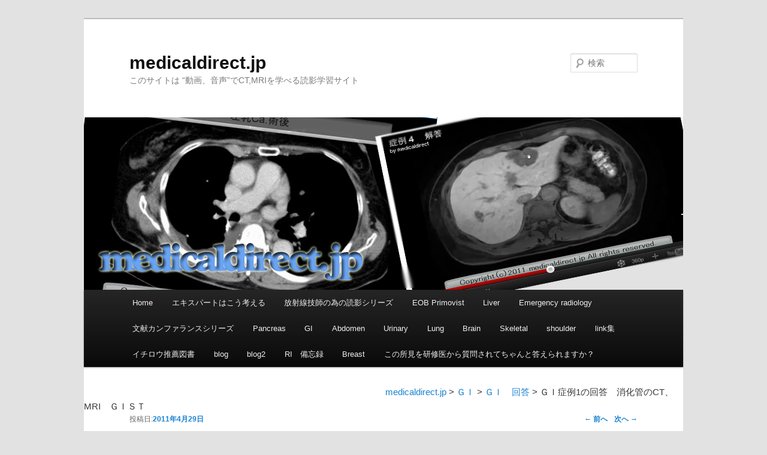

--- FILE ---
content_type: text/html; charset=UTF-8
request_url: http://medicaldirect.jp/archives/216
body_size: 7189
content:
<!DOCTYPE html>
<!--[if IE 6]>
<html id="ie6" lang="ja">
<![endif]-->
<!--[if IE 7]>
<html id="ie7" lang="ja">
<![endif]-->
<!--[if IE 8]>
<html id="ie8" lang="ja">
<![endif]-->
<!--[if !(IE 6) | !(IE 7) | !(IE 8)  ]><!-->
<html lang="ja">
<!--<![endif]-->
<head>
<meta charset="UTF-8" />
<meta name="viewport" content="width=device-width" />
<title>ＧＩ症例1の回答　消化管のCT、MRI　ＧＩＳＴ | medicaldirect.jp</title>
<link rel="profile" href="http://gmpg.org/xfn/11" />
<link rel="stylesheet" type="text/css" media="all" href="http://medicaldirect.jp/medicaldirect2/wp-content/themes/twentyeleven2/style.css" />
<link rel="pingback" href="http://medicaldirect.jp/medicaldirect2/xmlrpc.php" />
<!--[if lt IE 9]>
<script src="http://medicaldirect.jp/medicaldirect2/wp-content/themes/twentyeleven2/js/html5.js" type="text/javascript"></script>
<![endif]-->

<!-- All in One SEO Pack 2.3.11 by Michael Torbert of Semper Fi Web Design[359,409] -->
<meta name="keywords"  content="ct,mri,回答,消化管" />

<!-- /all in one seo pack -->
<link rel='dns-prefetch' href='//s.w.org' />
<link rel="alternate" type="application/rss+xml" title="medicaldirect.jp &raquo; フィード" href="http://medicaldirect.jp/feed" />
<link rel="alternate" type="application/rss+xml" title="medicaldirect.jp &raquo; コメントフィード" href="http://medicaldirect.jp/comments/feed" />
		<script type="text/javascript">
			window._wpemojiSettings = {"baseUrl":"https:\/\/s.w.org\/images\/core\/emoji\/11.2.0\/72x72\/","ext":".png","svgUrl":"https:\/\/s.w.org\/images\/core\/emoji\/11.2.0\/svg\/","svgExt":".svg","source":{"concatemoji":"http:\/\/medicaldirect.jp\/medicaldirect2\/wp-includes\/js\/wp-emoji-release.min.js?ver=5.1.19"}};
			!function(e,a,t){var n,r,o,i=a.createElement("canvas"),p=i.getContext&&i.getContext("2d");function s(e,t){var a=String.fromCharCode;p.clearRect(0,0,i.width,i.height),p.fillText(a.apply(this,e),0,0);e=i.toDataURL();return p.clearRect(0,0,i.width,i.height),p.fillText(a.apply(this,t),0,0),e===i.toDataURL()}function c(e){var t=a.createElement("script");t.src=e,t.defer=t.type="text/javascript",a.getElementsByTagName("head")[0].appendChild(t)}for(o=Array("flag","emoji"),t.supports={everything:!0,everythingExceptFlag:!0},r=0;r<o.length;r++)t.supports[o[r]]=function(e){if(!p||!p.fillText)return!1;switch(p.textBaseline="top",p.font="600 32px Arial",e){case"flag":return s([55356,56826,55356,56819],[55356,56826,8203,55356,56819])?!1:!s([55356,57332,56128,56423,56128,56418,56128,56421,56128,56430,56128,56423,56128,56447],[55356,57332,8203,56128,56423,8203,56128,56418,8203,56128,56421,8203,56128,56430,8203,56128,56423,8203,56128,56447]);case"emoji":return!s([55358,56760,9792,65039],[55358,56760,8203,9792,65039])}return!1}(o[r]),t.supports.everything=t.supports.everything&&t.supports[o[r]],"flag"!==o[r]&&(t.supports.everythingExceptFlag=t.supports.everythingExceptFlag&&t.supports[o[r]]);t.supports.everythingExceptFlag=t.supports.everythingExceptFlag&&!t.supports.flag,t.DOMReady=!1,t.readyCallback=function(){t.DOMReady=!0},t.supports.everything||(n=function(){t.readyCallback()},a.addEventListener?(a.addEventListener("DOMContentLoaded",n,!1),e.addEventListener("load",n,!1)):(e.attachEvent("onload",n),a.attachEvent("onreadystatechange",function(){"complete"===a.readyState&&t.readyCallback()})),(n=t.source||{}).concatemoji?c(n.concatemoji):n.wpemoji&&n.twemoji&&(c(n.twemoji),c(n.wpemoji)))}(window,document,window._wpemojiSettings);
		</script>
		<style type="text/css">
img.wp-smiley,
img.emoji {
	display: inline !important;
	border: none !important;
	box-shadow: none !important;
	height: 1em !important;
	width: 1em !important;
	margin: 0 .07em !important;
	vertical-align: -0.1em !important;
	background: none !important;
	padding: 0 !important;
}
</style>
	<link rel='stylesheet' id='wp-customer-reviews-3-frontend-css'  href='http://medicaldirect.jp/medicaldirect2/wp-content/plugins/wp-customer-reviews/css/wp-customer-reviews-generated.css?ver=3.1.2' type='text/css' media='all' />
<link rel='stylesheet' id='newpost-catch-css'  href='http://medicaldirect.jp/medicaldirect2/wp-content/plugins/newpost-catch/style.css?ver=5.1.19' type='text/css' media='all' />
<link rel='stylesheet' id='wp-block-library-css'  href='http://medicaldirect.jp/medicaldirect2/wp-includes/css/dist/block-library/style.min.css?ver=5.1.19' type='text/css' media='all' />
<link rel='stylesheet' id='sidebar-login-css'  href='http://medicaldirect.jp/medicaldirect2/wp-content/plugins/sidebar-login/assets/css/sidebar-login.css?ver=2.7.3' type='text/css' media='all' />
<link rel='stylesheet' id='uaf_client_css-css'  href='http://medicaldirect.jp/medicaldirect2/wp-content/uploads/useanyfont/uaf.css?ver=1478152244' type='text/css' media='all' />
<link rel='stylesheet' id='whats-new-style-css'  href='http://medicaldirect.jp/medicaldirect2/wp-content/plugins/whats-new-genarator/whats-new.css?ver=1.11.2' type='text/css' media='all' />
<link rel='stylesheet' id='wp-postratings-css'  href='http://medicaldirect.jp/medicaldirect2/wp-content/plugins/wp-postratings/postratings-css.css?ver=1.83' type='text/css' media='all' />
<link rel='stylesheet' id='mediaelementjs-styles-css'  href='http://medicaldirect.jp/medicaldirect2/wp-content/plugins/media-element-html5-video-and-audio-player/mediaelement/mediaelementplayer.css?ver=5.1.19' type='text/css' media='all' />
<script type='text/javascript' src='http://medicaldirect.jp/medicaldirect2/wp-includes/js/jquery/jquery.js?ver=1.12.4'></script>
<script type='text/javascript' src='http://medicaldirect.jp/medicaldirect2/wp-includes/js/jquery/jquery-migrate.min.js?ver=1.4.1'></script>
<script type='text/javascript' src='http://medicaldirect.jp/medicaldirect2/wp-content/plugins/wp-customer-reviews/js/wp-customer-reviews.js?ver=3.1.2'></script>
<script type='text/javascript' src='http://medicaldirect.jp/medicaldirect2/wp-content/plugins/sidebar-login/assets/js/jquery.blockUI.min.js?ver=2.70'></script>
<script type='text/javascript'>
/* <![CDATA[ */
var sidebar_login_params = {"ajax_url":"http:\/\/medicaldirect.jp\/medicaldirect2\/wp-admin\/admin-ajax.php","force_ssl_admin":"0","is_ssl":"0","i18n_username_required":"\u30e6\u30fc\u30b6\u30fc\u540d\u3092\u5165\u529b\u3057\u3066\u304f\u3060\u3055\u3044","i18n_password_required":"\u30d1\u30b9\u30ef\u30fc\u30c9\u3092\u5165\u529b\u3057\u3066\u304f\u3060\u3055\u3044","error_class":"sidebar_login_error"};
/* ]]> */
</script>
<script type='text/javascript' src='http://medicaldirect.jp/medicaldirect2/wp-content/plugins/sidebar-login/assets/js/sidebar-login.min.js?ver=2.7.3'></script>
<script type='text/javascript' src='http://medicaldirect.jp/medicaldirect2/wp-content/plugins/media-element-html5-video-and-audio-player/mediaelement/mediaelement-and-player.min.js?ver=2.1.3'></script>
<link rel='https://api.w.org/' href='http://medicaldirect.jp/wp-json/' />
<link rel="EditURI" type="application/rsd+xml" title="RSD" href="http://medicaldirect.jp/medicaldirect2/xmlrpc.php?rsd" />
<link rel="wlwmanifest" type="application/wlwmanifest+xml" href="http://medicaldirect.jp/medicaldirect2/wp-includes/wlwmanifest.xml" /> 
<link rel='prev' title='Liver症例12　回答 60歳男性 びまん性高エコー、びまん性高吸収域、びまん性低信号　' href='http://medicaldirect.jp/archives/148' />
<link rel='next' title='エキスパートはこう考える第3回 回答' href='http://medicaldirect.jp/archives/312' />
<meta name="generator" content="WordPress 5.1.19" />
<link rel="canonical" href="http://medicaldirect.jp/archives/216" />
<link rel='shortlink' href='http://medicaldirect.jp/?p=216' />
<link rel="alternate" type="application/json+oembed" href="http://medicaldirect.jp/wp-json/oembed/1.0/embed?url=http%3A%2F%2Fmedicaldirect.jp%2Farchives%2F216" />
<link rel="alternate" type="text/xml+oembed" href="http://medicaldirect.jp/wp-json/oembed/1.0/embed?url=http%3A%2F%2Fmedicaldirect.jp%2Farchives%2F216&#038;format=xml" />
<script type="text/javascript" src="http://medicaldirect.jp/medicaldirect2/wp-content/plugins/audio-player/assets/audio-player.js?ver=2.0.4.6"></script>
<script type="text/javascript">AudioPlayer.setup("http://medicaldirect.jp/medicaldirect2/wp-content/plugins/audio-player/assets/player.swf?ver=2.0.4.6", {width:"290",animation:"yes",encode:"yes",initialvolume:"60",remaining:"no",noinfo:"no",buffer:"5",checkpolicy:"no",rtl:"no",bg:"E5E5E5",text:"333333",leftbg:"CCCCCC",lefticon:"333333",volslider:"666666",voltrack:"FFFFFF",rightbg:"B4B4B4",rightbghover:"999999",righticon:"333333",righticonhover:"FFFFFF",track:"FFFFFF",loader:"009900",border:"CCCCCC",tracker:"DDDDDD",skip:"666666",pagebg:"FFFFFF",transparentpagebg:"yes"});</script>

<!-- WP-SWFObject 2.4 by unijimpe -->
<script src="http://medicaldirect.jp/medicaldirect2/wp-content/plugins/wp-swfobject/2.0/swfobject.js" type="text/javascript"></script>
<!-- Vipers Video Quicktags v6.6.0 | http://www.viper007bond.com/wordpress-plugins/vipers-video-quicktags/ -->
<style type="text/css">
.vvqbox { display: block; max-width: 100%; visibility: visible !important; margin: 10px auto; } .vvqbox img { max-width: 100%; height: 100%; } .vvqbox object { max-width: 100%; } 
</style>
<script type="text/javascript">
// <![CDATA[
	var vvqflashvars = {};
	var vvqparams = { wmode: "opaque", allowfullscreen: "true", allowscriptaccess: "always" };
	var vvqattributes = {};
	var vvqexpressinstall = "http://medicaldirect.jp/medicaldirect2/wp-content/plugins/vipers-video-quicktags/resources/expressinstall.swf";
// ]]>
</script>
<link rel="shortcut icon" href="http://medicaldirect.jp/medicaldirect2/wp-content/themes/twentyeleven2/favicon.ico" />
</head>

<body class="post-template-default single single-post postid-216 single-format-standard single-author singular two-column left-sidebar">
<div id="page" class="hfeed">
	<header id="branding" role="banner">
			<hgroup>
				<h1 id="site-title"><span><a href="http://medicaldirect.jp/" title="medicaldirect.jp" rel="home">medicaldirect.jp</a></span></h1>
				<h2 id="site-description">このサイトは “動画、音声”でCT,MRIを学べる読影学習サイト</h2>
			</hgroup>

						<a href="http://medicaldirect.jp/">
									<img src="http://medicaldirect.jp/medicaldirect2/wp-content/uploads/2011/12/ヘッダー用2.jpg" width="1000" height="288" alt="" />
							</a>
			
								<form method="get" id="searchform" action="http://medicaldirect.jp/">
		<label for="s" class="assistive-text">検索</label>
		<input type="text" class="field" name="s" id="s" placeholder="検索" />
		<input type="submit" class="submit" name="submit" id="searchsubmit" value="検索" />
	</form>
			
			<nav id="access" role="navigation">
				<h3 class="assistive-text">メインメニュー</h3>
								<div class="skip-link"><a class="assistive-text" href="#content" title="メインコンテンツへ移動">メインコンテンツへ移動</a></div>
				<div class="skip-link"><a class="assistive-text" href="#secondary" title="サブコンテンツへ移動">サブコンテンツへ移動</a></div>
								<div class="menu-%e3%83%87%e3%83%95%e3%82%a9%e3%83%ab%e3%83%88-container"><ul id="menu-%e3%83%87%e3%83%95%e3%82%a9%e3%83%ab%e3%83%88" class="menu"><li id="menu-item-952" class="menu-item menu-item-type-custom menu-item-object-custom menu-item-home menu-item-952"><a href="http://medicaldirect.jp/">Home</a></li>
<li id="menu-item-949" class="menu-item menu-item-type-post_type menu-item-object-page menu-item-949"><a href="http://medicaldirect.jp/%e3%82%a8%e3%82%ad%e3%82%b9%e3%83%91%e3%83%bc%e3%83%88%e3%81%af%e3%81%93%e3%81%86%e8%80%83%e3%81%88%e3%82%8b%ef%bc%88%e8%83%b8%e9%83%a8%e7%b7%a8%ef%bc%89">エキスパートはこう考える</a></li>
<li id="menu-item-950" class="menu-item menu-item-type-post_type menu-item-object-page menu-item-950"><a href="http://medicaldirect.jp/%e6%94%be%e5%b0%84%e7%b7%9a%e6%8a%80%e5%b8%ab%e3%81%ae%e7%82%ba%e3%81%ae%e8%aa%ad%e5%bd%b1%e3%82%b7%e3%83%aa%e3%83%bc%e3%82%ba">放射線技師の為の読影シリーズ</a></li>
<li id="menu-item-951" class="menu-item menu-item-type-post_type menu-item-object-page menu-item-951"><a href="http://medicaldirect.jp/eob-%e3%83%97%e3%83%aa%e3%83%a2%e3%83%93%e3%82%b9%e3%83%88%ef%bc%88primovist%ef%bc%89">EOB Primovist</a></li>
<li id="menu-item-707" class="menu-item menu-item-type-post_type menu-item-object-page menu-item-707"><a href="http://medicaldirect.jp/%e8%82%9d%e8%87%93ct%e3%80%81mri%e3%80%80%e7%97%87%e4%be%8b%e9%9b%86%ef%bc%88%e9%9a%8f%e6%99%82%e6%9b%b4%e6%96%b0%ef%bc%89">Liver</a></li>
<li id="menu-item-1887" class="menu-item menu-item-type-post_type menu-item-object-page menu-item-1887"><a href="http://medicaldirect.jp/emergency-radiology">Emergency radiology</a></li>
<li id="menu-item-1734" class="menu-item menu-item-type-post_type menu-item-object-page menu-item-1734"><a href="http://medicaldirect.jp/%e6%96%87%e7%8c%ae%e3%82%ab%e3%83%b3%e3%83%95%e3%82%a1%e3%83%a9%e3%83%b3%e3%82%b9%e3%82%b7%e3%83%aa%e3%83%bc%e3%82%ba">文献カンファランスシリーズ</a></li>
<li id="menu-item-708" class="menu-item menu-item-type-post_type menu-item-object-page menu-item-708"><a href="http://medicaldirect.jp/pancreas%e7%97%87%e4%be%8b">Pancreas</a></li>
<li id="menu-item-709" class="menu-item menu-item-type-post_type menu-item-object-page menu-item-709"><a href="http://medicaldirect.jp/%e6%b6%88%e5%8c%96%e7%ae%a1%e3%80%80%e7%94%bb%e5%83%8f%e8%a8%ba%e6%96%ad%ef%bc%88ctmri%ef%bc%89%e7%97%87%e4%be%8b%e9%9b%86%ef%bc%88%e9%9a%8f%e6%99%82%e6%9b%b4%e6%96%b0%ef%bc%89">GI</a></li>
<li id="menu-item-2065" class="menu-item menu-item-type-taxonomy menu-item-object-category menu-item-2065"><a href="http://medicaldirect.jp/archives/category/abdomen/abdomen-%e5%95%8f%e9%a1%8c">Abdomen</a></li>
<li id="menu-item-3515" class="menu-item menu-item-type-post_type menu-item-object-page menu-item-3515"><a href="http://medicaldirect.jp/urinary">Urinary</a></li>
<li id="menu-item-710" class="menu-item menu-item-type-post_type menu-item-object-page menu-item-710"><a href="http://medicaldirect.jp/%e8%82%ba%e7%94%bb%e5%83%8f%e8%a8%ba%e6%96%ad%ef%bc%88ctmri%ef%bc%89%e7%97%87%e4%be%8b%e9%9b%86%ef%bc%88%e9%9a%8f%e6%99%82%e6%9b%b4%e6%96%b0%ef%bc%89">Lung</a></li>
<li id="menu-item-1383" class="menu-item menu-item-type-post_type menu-item-object-page menu-item-1383"><a href="http://medicaldirect.jp/brain">Brain</a></li>
<li id="menu-item-1879" class="menu-item menu-item-type-taxonomy menu-item-object-category menu-item-1879"><a href="http://medicaldirect.jp/archives/category/skeletal">Skeletal</a></li>
<li id="menu-item-1880" class="menu-item menu-item-type-taxonomy menu-item-object-category menu-item-1880"><a href="http://medicaldirect.jp/archives/category/skeletal/shoulder">shoulder</a></li>
<li id="menu-item-1194" class="menu-item menu-item-type-custom menu-item-object-custom menu-item-1194"><a href="http://medicaldirect.jp/medicaldirect2/放射線・画像診断link集">link集</a></li>
<li id="menu-item-2019" class="menu-item menu-item-type-taxonomy menu-item-object-category menu-item-2019"><a href="http://medicaldirect.jp/archives/category/%e3%82%a4%e3%83%81%e3%83%ad%e3%82%a6%e6%8e%a8%e8%96%a6%e5%9b%b3%e6%9b%b8">イチロウ推薦図書</a></li>
<li id="menu-item-1973" class="menu-item menu-item-type-custom menu-item-object-custom menu-item-1973"><a href="http://medicaldirect.jp/blog/">blog</a></li>
<li id="menu-item-1987" class="menu-item menu-item-type-custom menu-item-object-custom menu-item-1987"><a href="http://medicaldirect.blog94.fc2.com/">blog2</a></li>
<li id="menu-item-2378" class="menu-item menu-item-type-taxonomy menu-item-object-category menu-item-2378"><a href="http://medicaldirect.jp/archives/category/ri%e3%80%80%e5%82%99%e5%bf%98%e9%8c%b2">RI　備忘録</a></li>
<li id="menu-item-3646" class="menu-item menu-item-type-post_type menu-item-object-page menu-item-3646"><a href="http://medicaldirect.jp/breast">Breast</a></li>
<li id="menu-item-3740" class="menu-item menu-item-type-post_type menu-item-object-page menu-item-3740"><a href="http://medicaldirect.jp/%e3%81%93%e3%81%ae%e6%89%80%e8%a6%8b%e3%82%92%e7%a0%94%e4%bf%ae%e5%8c%bb%e3%81%8b%e3%82%89%e8%b3%aa%e5%95%8f%e3%81%95%e3%82%8c%e3%81%a6%e3%81%a1%e3%82%83%e3%82%93%e3%81%a8%e7%ad%94%e3%81%88%e3%82%89">この所見を研修医から質問されてちゃんと答えられますか？</a></li>
</ul></div>			</nav><!-- #access -->
	</header><!-- #branding -->


	<div id="main">
<div class="breadcrumbs">
   　　　　　　　　　　　　　　　　　　　　　　　　　　　 　　　　　　<!-- Breadcrumb NavXT 5.5.2 -->
<span property="itemListElement" typeof="ListItem"><a property="item" typeof="WebPage" title="medicaldirect.jpへ移動" href="http://medicaldirect.jp" class="home"><span property="name">medicaldirect.jp</span></a><meta property="position" content="1"></span> &gt; <span property="itemListElement" typeof="ListItem"><a property="item" typeof="WebPage" title="ＧＩのカテゴリーアーカイブへ移動" href="http://medicaldirect.jp/archives/category/%ef%bd%87%ef%bd%89" class="taxonomy category"><span property="name">ＧＩ</span></a><meta property="position" content="2"></span> &gt; <span property="itemListElement" typeof="ListItem"><a property="item" typeof="WebPage" title="ＧＩ　回答のカテゴリーアーカイブへ移動" href="http://medicaldirect.jp/archives/category/%ef%bd%87%ef%bd%89/%ef%bd%87%ef%bd%89%e3%80%80%e5%9b%9e%e7%ad%94" class="taxonomy category"><span property="name">ＧＩ　回答</span></a><meta property="position" content="3"></span> &gt; <span property="itemListElement" typeof="ListItem"><span property="name">ＧＩ症例1の回答　消化管のCT、MRI　ＧＩＳＴ</span><meta property="position" content="4"></span></div>
		<div id="primary">
			<div id="content" role="main">

				
					<nav id="nav-single">
						<h3 class="assistive-text">投稿ナビゲーション</h3>
						<span class="nav-previous"><a href="http://medicaldirect.jp/archives/148" rel="prev"><span class="meta-nav">&larr;</span> 前へ</a></span>
						<span class="nav-next"><a href="http://medicaldirect.jp/archives/312" rel="next">次へ <span class="meta-nav">&rarr;</span></a></span>
					</nav><!-- #nav-single -->

					
<article id="post-216" class="post-216 post type-post status-publish format-standard hentry category-6 category-32 tag-ct tag-mri tag-135 tag-64">
	<header class="entry-header">
		<h1 class="entry-title">ＧＩ症例1の回答　消化管のCT、MRI　ＧＩＳＴ</h1>

				<div class="entry-meta">
			<span class="sep">投稿日:</span><a href="http://medicaldirect.jp/archives/216" title="10:08 PM" rel="bookmark"><time class="entry-date" datetime="2011-04-29T22:08:28+09:00" pubdate>2011年4月29日</time></a><span class="by-author"> <span class="sep">作成者:</span> <span class="author vcard"><a class="url fn n" href="http://medicaldirect.jp/archives/author/admin" title="イチロウ の投稿をすべて表示" rel="author">イチロウ</a></span></span>		</div><!-- .entry-meta -->
			</header><!-- .entry-header -->

	<div class="entry-content">
		<p><object width="640" height="390"><param name="movie" value="http://www.youtube.com/v/ysZOeoMOe9Y&#038;hl=en_US&#038;feature=player_embedded&#038;version=3"></param><param name="allowFullScreen" value="true"></param><param name="allowScriptAccess" value="always"></param><embed src="http://www.youtube.com/v/ysZOeoMOe9Y&#038;hl=en_US&#038;feature=player_embedded&#038;version=3" type="application/x-shockwave-flash" allowfullscreen="true" allowScriptAccess="always" width="640" height="390"></embed></object></p>
			</div><!-- .entry-content -->

	<footer class="entry-meta">
		カテゴリー: <a href="http://medicaldirect.jp/archives/category/%ef%bd%87%ef%bd%89" rel="category tag">ＧＩ</a>, <a href="http://medicaldirect.jp/archives/category/%ef%bd%87%ef%bd%89/%ef%bd%87%ef%bd%89%e3%80%80%e5%9b%9e%e7%ad%94" rel="category tag">ＧＩ　回答</a> &nbsp; タグ: <a href="http://medicaldirect.jp/archives/tag/ct" rel="tag">ct</a>, <a href="http://medicaldirect.jp/archives/tag/mri" rel="tag">MRI</a>, <a href="http://medicaldirect.jp/archives/tag/%e5%9b%9e%e7%ad%94" rel="tag">回答</a>, <a href="http://medicaldirect.jp/archives/tag/%e6%b6%88%e5%8c%96%e7%ae%a1" rel="tag">消化管</a>  &nbsp; 作成者: <a href="http://medicaldirect.jp/archives/author/admin">イチロウ</a> &nbsp; <a href="http://medicaldirect.jp/archives/216" title="ＧＩ症例1の回答　消化管のCT、MRI　ＧＩＳＴ へのパーマリンク" rel="bookmark">この投稿のパーマリンク</a>		
			</footer><!-- .entry-meta -->
</article><!-- #post-216 -->

						<div id="comments">
	
	
			<p class="nocomments">コメントは受け付けていません。</p>
	
	
</div><!-- #comments -->

				
			</div><!-- #content -->
		</div><!-- #primary -->


	</div><!-- #main -->

	<footer id="colophon" role="contentinfo">

			

			<div id="site-generator">
				
			<p>Copyright（c）2014 medicaldirect.jp All rights reserved.</p></div>
	</footer><!-- #colophon -->
</div><!-- #page -->

<script type='text/javascript' src='http://medicaldirect.jp/medicaldirect2/wp-includes/js/comment-reply.min.js?ver=5.1.19'></script>
<script type='text/javascript'>
/* <![CDATA[ */
var ratingsL10n = {"plugin_url":"http:\/\/medicaldirect.jp\/medicaldirect2\/wp-content\/plugins\/wp-postratings","ajax_url":"http:\/\/medicaldirect.jp\/medicaldirect2\/wp-admin\/admin-ajax.php","text_wait":"Please rate only 1 post at a time.","image":"stars","image_ext":"gif","max":"5","show_loading":"1","show_fading":"1","custom":"0"};
var ratings_mouseover_image=new Image();ratings_mouseover_image.src=ratingsL10n.plugin_url+"/images/"+ratingsL10n.image+"/rating_over."+ratingsL10n.image_ext;;
/* ]]> */
</script>
<script type='text/javascript' src='http://medicaldirect.jp/medicaldirect2/wp-content/plugins/wp-postratings/postratings-js.js?ver=1.83'></script>
<script type='text/javascript' src='http://medicaldirect.jp/medicaldirect2/wp-includes/js/wp-embed.min.js?ver=5.1.19'></script>

</body>
</html>